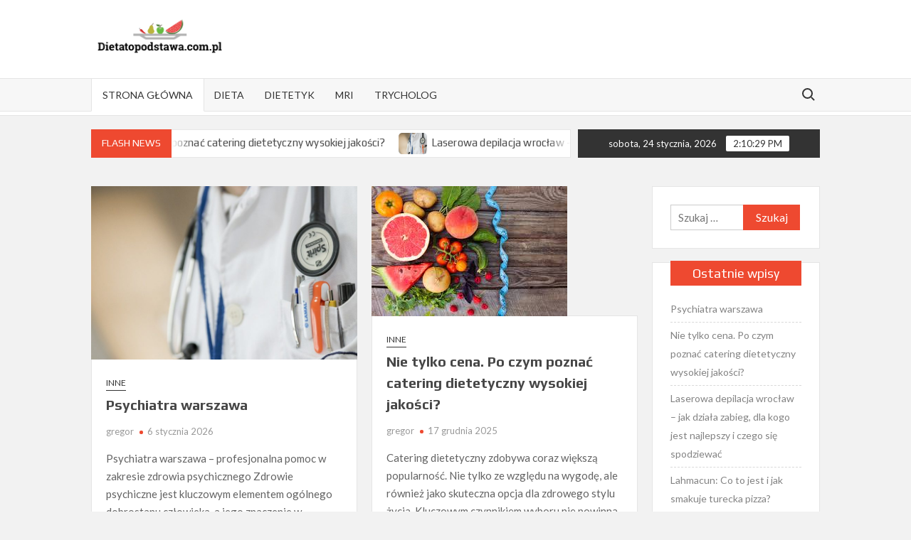

--- FILE ---
content_type: text/html; charset=UTF-8
request_url: https://dietatopodstawa.com.pl/
body_size: 8694
content:
<!doctype html>
<html lang="pl-PL">
<head>
	<meta charset="UTF-8">
	<meta name="viewport" content="width=device-width">
	<link rel="profile" href="https://gmpg.org/xfn/11">

	<title>Zapraszamy &#8211; Dieta, Dietetyk i porady dietetyczne Warszawa</title>
			 			 			 			 			 			 			 <link rel='dns-prefetch' href='//fonts.googleapis.com' />
<link rel='dns-prefetch' href='//s.w.org' />
<link rel="alternate" type="application/rss+xml" title="Zapraszamy &raquo; Kanał z wpisami" href="https://dietatopodstawa.com.pl/feed/" />
<link rel="alternate" type="application/rss+xml" title="Zapraszamy &raquo; Kanał z komentarzami" href="https://dietatopodstawa.com.pl/comments/feed/" />
		<script type="text/javascript">
			window._wpemojiSettings = {"baseUrl":"https:\/\/s.w.org\/images\/core\/emoji\/13.0.0\/72x72\/","ext":".png","svgUrl":"https:\/\/s.w.org\/images\/core\/emoji\/13.0.0\/svg\/","svgExt":".svg","source":{"concatemoji":"https:\/\/dietatopodstawa.com.pl\/wp-includes\/js\/wp-emoji-release.min.js?ver=5.5.12"}};
			!function(e,a,t){var n,r,o,i=a.createElement("canvas"),p=i.getContext&&i.getContext("2d");function s(e,t){var a=String.fromCharCode;p.clearRect(0,0,i.width,i.height),p.fillText(a.apply(this,e),0,0);e=i.toDataURL();return p.clearRect(0,0,i.width,i.height),p.fillText(a.apply(this,t),0,0),e===i.toDataURL()}function c(e){var t=a.createElement("script");t.src=e,t.defer=t.type="text/javascript",a.getElementsByTagName("head")[0].appendChild(t)}for(o=Array("flag","emoji"),t.supports={everything:!0,everythingExceptFlag:!0},r=0;r<o.length;r++)t.supports[o[r]]=function(e){if(!p||!p.fillText)return!1;switch(p.textBaseline="top",p.font="600 32px Arial",e){case"flag":return s([127987,65039,8205,9895,65039],[127987,65039,8203,9895,65039])?!1:!s([55356,56826,55356,56819],[55356,56826,8203,55356,56819])&&!s([55356,57332,56128,56423,56128,56418,56128,56421,56128,56430,56128,56423,56128,56447],[55356,57332,8203,56128,56423,8203,56128,56418,8203,56128,56421,8203,56128,56430,8203,56128,56423,8203,56128,56447]);case"emoji":return!s([55357,56424,8205,55356,57212],[55357,56424,8203,55356,57212])}return!1}(o[r]),t.supports.everything=t.supports.everything&&t.supports[o[r]],"flag"!==o[r]&&(t.supports.everythingExceptFlag=t.supports.everythingExceptFlag&&t.supports[o[r]]);t.supports.everythingExceptFlag=t.supports.everythingExceptFlag&&!t.supports.flag,t.DOMReady=!1,t.readyCallback=function(){t.DOMReady=!0},t.supports.everything||(n=function(){t.readyCallback()},a.addEventListener?(a.addEventListener("DOMContentLoaded",n,!1),e.addEventListener("load",n,!1)):(e.attachEvent("onload",n),a.attachEvent("onreadystatechange",function(){"complete"===a.readyState&&t.readyCallback()})),(n=t.source||{}).concatemoji?c(n.concatemoji):n.wpemoji&&n.twemoji&&(c(n.twemoji),c(n.wpemoji)))}(window,document,window._wpemojiSettings);
		</script>
		<style type="text/css">
img.wp-smiley,
img.emoji {
	display: inline !important;
	border: none !important;
	box-shadow: none !important;
	height: 1em !important;
	width: 1em !important;
	margin: 0 .07em !important;
	vertical-align: -0.1em !important;
	background: none !important;
	padding: 0 !important;
}
</style>
	<link rel='stylesheet' id='wp-block-library-css'  href='https://dietatopodstawa.com.pl/wp-includes/css/dist/block-library/style.min.css?ver=5.5.12' type='text/css' media='all' />
<link rel='stylesheet' id='timesnews-style-css'  href='https://dietatopodstawa.com.pl/wp-content/themes/timesnews/style.css?ver=5.5.12' type='text/css' media='all' />
<link rel='stylesheet' id='fontawesome-css'  href='https://dietatopodstawa.com.pl/wp-content/themes/timesnews/assets/library/fontawesome/css/all.min.css?ver=5.5.12' type='text/css' media='all' />
<link rel='stylesheet' id='timesnews-google-fonts-css'  href='//fonts.googleapis.com/css?family=Play:400,700|Lato:400,400i,700&#038;subset=latin%2Clatin-ext' type='text/css' media='all' />
<script type='text/javascript' src='https://dietatopodstawa.com.pl/wp-includes/js/jquery/jquery.js?ver=1.12.4-wp' id='jquery-core-js'></script>
<script type='text/javascript' src='https://dietatopodstawa.com.pl/wp-content/themes/timesnews/assets/js/global.js?ver=1' id='timesnews-global-js'></script>
<link rel="https://api.w.org/" href="https://dietatopodstawa.com.pl/wp-json/" /><link rel="EditURI" type="application/rsd+xml" title="RSD" href="https://dietatopodstawa.com.pl/xmlrpc.php?rsd" />
<link rel="wlwmanifest" type="application/wlwmanifest+xml" href="https://dietatopodstawa.com.pl/wp-includes/wlwmanifest.xml" /> 
<meta name="generator" content="WordPress 5.5.12" />
<style type="text/css">.recentcomments a{display:inline !important;padding:0 !important;margin:0 !important;}</style>		<style type="text/css">
					.site-title a,
			.site-description,
			.has-header-image .site-title a,
			.has-header-image .site-description,
			.has-top-bg-image .site-title a,
			.has-top-bg-image .site-description {
				position: absolute;
				clip: rect(1px, 1px, 1px, 1px);
			}
				</style>
		<link rel="icon" href="https://dietatopodstawa.com.pl/wp-content/uploads/2020/10/cropped-734d82ab-5e2f-460b-9eec-66d901151f4a_200x200-1-32x32.png" sizes="32x32" />
<link rel="icon" href="https://dietatopodstawa.com.pl/wp-content/uploads/2020/10/cropped-734d82ab-5e2f-460b-9eec-66d901151f4a_200x200-1-192x192.png" sizes="192x192" />
<link rel="apple-touch-icon" href="https://dietatopodstawa.com.pl/wp-content/uploads/2020/10/cropped-734d82ab-5e2f-460b-9eec-66d901151f4a_200x200-1-180x180.png" />
<meta name="msapplication-TileImage" content="https://dietatopodstawa.com.pl/wp-content/uploads/2020/10/cropped-734d82ab-5e2f-460b-9eec-66d901151f4a_200x200-1-270x270.png" />
</head>

<body data-rsssl=1 class="home blog wp-custom-logo hfeed has-sidebar">
	<div id="page" class="site">
	<a class="skip-link screen-reader-text" href="#content">Skip to content</a>
	
	
	<header id="masthead" class="site-header">
		<div id="main-header" class="main-header">
			<div class="navigation-top">
        		<div class="wrap">
            	<div id="site-header-menu" class="site-header-menu">
               	<nav class="main-navigation" aria-label="Primary Menu" role="navigation">
							    <button class="menu-toggle" aria-controls="primary-menu" aria-expanded="false">
        <span class="toggle-text">Menu</span>
        <span class="toggle-bar"></span>
    </button>

    <ul id="primary-menu" class="menu nav-menu"><li id="menu-item-30" class="menu-item menu-item-type-custom menu-item-object-custom current-menu-item current_page_item menu-item-home menu-item-30"><a href="https://dietatopodstawa.com.pl" aria-current="page">Strona główna</a></li>
<li id="menu-item-31" class="menu-item menu-item-type-taxonomy menu-item-object-category menu-item-31 category-color-2"><a href="https://dietatopodstawa.com.pl/category/dieta/">Dieta</a></li>
<li id="menu-item-32" class="menu-item menu-item-type-taxonomy menu-item-object-category menu-item-32 category-color-7"><a href="https://dietatopodstawa.com.pl/category/dietetyk/">Dietetyk</a></li>
<li id="menu-item-33" class="menu-item menu-item-type-taxonomy menu-item-object-category menu-item-33 category-color-9"><a href="https://dietatopodstawa.com.pl/category/mri/">MRI</a></li>
<li id="menu-item-34" class="menu-item menu-item-type-taxonomy menu-item-object-category menu-item-34 category-color-12"><a href="https://dietatopodstawa.com.pl/category/trycholog/">Trycholog</a></li>
</ul>						 </nav><!-- #site-navigation -->
						 									<button type="button" class="search-toggle"><span><span class="screen-reader-text">Search for:</span></span></button>
								           		</div>
        		</div><!-- .wrap -->
			</div><!-- .navigation-top -->
			<div class="search-container-wrap">
    <div class="search-container">
        <form role="search" method="get" class="search" action="https://dietatopodstawa.com.pl/"  role="search"> 
            <label for='s' class='screen-reader-text'>Search</label> 
                <input class="search-field" placeholder="Search&hellip;" name="s" type="search"> 
                <input class="search-submit" value="Search" type="submit">
        </form>
    </div><!-- .search-container -->
</div><!-- .search-container-wrap -->
    

			<div class="main-header-brand">
				
				<div class="header-brand" >
					<div class="wrap">
						<div class="header-brand-content">
							    <div class="site-branding">
        <a href="https://dietatopodstawa.com.pl/" class="custom-logo-link" rel="home" aria-current="page"><img width="200" height="83" src="https://dietatopodstawa.com.pl/wp-content/uploads/2020/10/cropped-734d82ab-5e2f-460b-9eec-66d901151f4a_200x200-2.png" class="custom-logo" alt="Zapraszamy" /></a>        <div class="site-branding-text">

                            <h1 class="site-title"><a href="https://dietatopodstawa.com.pl/" rel="home">Zapraszamy</a></h1>
                                <p class="site-description">Dieta, Dietetyk i porady dietetyczne Warszawa</p>
            
        </div><!-- .site-branding-text -->
    </div><!-- .site-branding -->


							<div class="header-right">
								<div class="header-banner">

																	</div><!-- .header-banner -->
							</div><!-- .header-right -->
						</div><!-- .header-brand-content -->
					</div><!-- .wrap -->
				</div><!-- .header-brand -->

				<div id="nav-sticker">
					<div class="navigation-top">
						<div class="wrap">
							<div id="site-header-menu" class="site-header-menu">
								<nav id="site-navigation" class="main-navigation" aria-label="Primary Menu">
								    <button class="menu-toggle" aria-controls="primary-menu" aria-expanded="false">
        <span class="toggle-text">Menu</span>
        <span class="toggle-bar"></span>
    </button>

    <ul id="primary-menu" class="menu nav-menu"><li class="menu-item menu-item-type-custom menu-item-object-custom current-menu-item current_page_item menu-item-home menu-item-30"><a href="https://dietatopodstawa.com.pl" aria-current="page">Strona główna</a></li>
<li class="menu-item menu-item-type-taxonomy menu-item-object-category menu-item-31 category-color-2"><a href="https://dietatopodstawa.com.pl/category/dieta/">Dieta</a></li>
<li class="menu-item menu-item-type-taxonomy menu-item-object-category menu-item-32 category-color-7"><a href="https://dietatopodstawa.com.pl/category/dietetyk/">Dietetyk</a></li>
<li class="menu-item menu-item-type-taxonomy menu-item-object-category menu-item-33 category-color-9"><a href="https://dietatopodstawa.com.pl/category/mri/">MRI</a></li>
<li class="menu-item menu-item-type-taxonomy menu-item-object-category menu-item-34 category-color-12"><a href="https://dietatopodstawa.com.pl/category/trycholog/">Trycholog</a></li>
</ul>								</nav><!-- #site-navigation -->
	            												<button type="button" class="search-toggle"><span><span class="screen-reader-text">Search for:</span></span></button>
															</div>
        				</div><!-- .wrap -->
     				</div><!-- .navigation-top -->
     			</div><!-- #nav-sticker -->
     			<div class="search-container-wrap">
    <div class="search-container">
        <form role="search" method="get" class="search" action="https://dietatopodstawa.com.pl/"  role="search"> 
            <label for='s' class='screen-reader-text'>Search</label> 
                <input class="search-field" placeholder="Search&hellip;" name="s" type="search"> 
                <input class="search-submit" value="Search" type="submit">
        </form>
    </div><!-- .search-container -->
</div><!-- .search-container-wrap -->
    
					<div class="flash-news-holder">
						<div class="wrap">
							<div class="top-header">
								<div class="top-header-inner">
									    <div class="flash-news">
                <div class="flash-news-header">
            <h4 class="flash-news-title">Flash News</h4>
        </div>
                <div class="marquee">
                            <artical class="news-post-title">
                                            <span class="news-post-img">
                            <a href="https://dietatopodstawa.com.pl/psychiatra-warszawa/" title="Psychiatra warszawa"><img width="1280" height="853" src="https://dietatopodstawa.com.pl/wp-content/uploads/2020/11/doctor-563428_1280.jpg" class="attachment-post-thumbnail size-post-thumbnail wp-post-image" alt="" loading="lazy" srcset="https://dietatopodstawa.com.pl/wp-content/uploads/2020/11/doctor-563428_1280.jpg 1280w, https://dietatopodstawa.com.pl/wp-content/uploads/2020/11/doctor-563428_1280-300x200.jpg 300w, https://dietatopodstawa.com.pl/wp-content/uploads/2020/11/doctor-563428_1280-1024x682.jpg 1024w, https://dietatopodstawa.com.pl/wp-content/uploads/2020/11/doctor-563428_1280-768x512.jpg 768w" sizes="(max-width: 1280px) 100vw, 1280px" /></a>
                         </span>
                     
                    <h3><a href="https://dietatopodstawa.com.pl/psychiatra-warszawa/" title="Psychiatra warszawa">Psychiatra warszawa</a></h3>
                </artical>

                            <artical class="news-post-title">
                                            <span class="news-post-img">
                            <a href="https://dietatopodstawa.com.pl/nie-tylko-cena-po-czym-poznac-catering-dietetyczny-wysokiej-jakosci/" title="Nie tylko cena. Po czym poznać catering dietetyczny wysokiej jakości?"><img width="275" height="183" src="https://dietatopodstawa.com.pl/wp-content/uploads/2020/10/dietetyk-warszawa.jpg" class="attachment-post-thumbnail size-post-thumbnail wp-post-image" alt="" loading="lazy" /></a>
                         </span>
                     
                    <h3><a href="https://dietatopodstawa.com.pl/nie-tylko-cena-po-czym-poznac-catering-dietetyczny-wysokiej-jakosci/" title="Nie tylko cena. Po czym poznać catering dietetyczny wysokiej jakości?">Nie tylko cena. Po czym poznać catering dietetyczny wysokiej jakości?</a></h3>
                </artical>

                            <artical class="news-post-title">
                                            <span class="news-post-img">
                            <a href="https://dietatopodstawa.com.pl/laserowa-depilacja-wroclaw-jak-dziala-zabieg-dla-kogo-jest-najlepszy-i-czego-sie-spodziewac/" title="Laserowa depilacja wrocław – jak działa zabieg, dla kogo jest najlepszy i czego się spodziewać"><img width="1280" height="853" src="https://dietatopodstawa.com.pl/wp-content/uploads/2020/11/doctor-563428_1280.jpg" class="attachment-post-thumbnail size-post-thumbnail wp-post-image" alt="" loading="lazy" srcset="https://dietatopodstawa.com.pl/wp-content/uploads/2020/11/doctor-563428_1280.jpg 1280w, https://dietatopodstawa.com.pl/wp-content/uploads/2020/11/doctor-563428_1280-300x200.jpg 300w, https://dietatopodstawa.com.pl/wp-content/uploads/2020/11/doctor-563428_1280-1024x682.jpg 1024w, https://dietatopodstawa.com.pl/wp-content/uploads/2020/11/doctor-563428_1280-768x512.jpg 768w" sizes="(max-width: 1280px) 100vw, 1280px" /></a>
                         </span>
                     
                    <h3><a href="https://dietatopodstawa.com.pl/laserowa-depilacja-wroclaw-jak-dziala-zabieg-dla-kogo-jest-najlepszy-i-czego-sie-spodziewac/" title="Laserowa depilacja wrocław – jak działa zabieg, dla kogo jest najlepszy i czego się spodziewać">Laserowa depilacja wrocław – jak działa zabieg, dla kogo jest najlepszy i czego się spodziewać</a></h3>
                </artical>

                            <artical class="news-post-title">
                                            <span class="news-post-img">
                            <a href="https://dietatopodstawa.com.pl/lahmacun-co-to-jest-i-jak-smakuje-turecka-pizza/" title="Lahmacun: Co to jest i jak smakuje turecka pizza?"><img width="1280" height="847" src="https://dietatopodstawa.com.pl/wp-content/uploads/2022/07/charcuterie-g7724b5d7d_1280.jpg" class="attachment-post-thumbnail size-post-thumbnail wp-post-image" alt="" loading="lazy" srcset="https://dietatopodstawa.com.pl/wp-content/uploads/2022/07/charcuterie-g7724b5d7d_1280.jpg 1280w, https://dietatopodstawa.com.pl/wp-content/uploads/2022/07/charcuterie-g7724b5d7d_1280-300x199.jpg 300w, https://dietatopodstawa.com.pl/wp-content/uploads/2022/07/charcuterie-g7724b5d7d_1280-1024x678.jpg 1024w, https://dietatopodstawa.com.pl/wp-content/uploads/2022/07/charcuterie-g7724b5d7d_1280-768x508.jpg 768w" sizes="(max-width: 1280px) 100vw, 1280px" /></a>
                         </span>
                     
                    <h3><a href="https://dietatopodstawa.com.pl/lahmacun-co-to-jest-i-jak-smakuje-turecka-pizza/" title="Lahmacun: Co to jest i jak smakuje turecka pizza?">Lahmacun: Co to jest i jak smakuje turecka pizza?</a></h3>
                </artical>

                            <artical class="news-post-title">
                                            <span class="news-post-img">
                            <a href="https://dietatopodstawa.com.pl/zgaga/" title="Zgaga"><img width="1465" height="939" src="https://dietatopodstawa.com.pl/wp-content/uploads/2022/12/Screenshot_47.jpg" class="attachment-post-thumbnail size-post-thumbnail wp-post-image" alt="" loading="lazy" srcset="https://dietatopodstawa.com.pl/wp-content/uploads/2022/12/Screenshot_47.jpg 1465w, https://dietatopodstawa.com.pl/wp-content/uploads/2022/12/Screenshot_47-300x192.jpg 300w, https://dietatopodstawa.com.pl/wp-content/uploads/2022/12/Screenshot_47-1024x656.jpg 1024w, https://dietatopodstawa.com.pl/wp-content/uploads/2022/12/Screenshot_47-768x492.jpg 768w" sizes="(max-width: 1465px) 100vw, 1465px" /></a>
                         </span>
                     
                    <h3><a href="https://dietatopodstawa.com.pl/zgaga/" title="Zgaga">Zgaga</a></h3>
                </artical>

                            <artical class="news-post-title">
                                            <span class="news-post-img">
                            <a href="https://dietatopodstawa.com.pl/olejek-cbd-10-co-warto-wiedziec-zanim-zaczniesz-stosowac/" title="Olejek CBD 10% – co warto wiedzieć zanim zaczniesz stosować"><img width="1000" height="751" src="https://dietatopodstawa.com.pl/wp-content/uploads/2020/11/olej-cbd-olej-konopny-full-spectrum-1.png" class="attachment-post-thumbnail size-post-thumbnail wp-post-image" alt="" loading="lazy" srcset="https://dietatopodstawa.com.pl/wp-content/uploads/2020/11/olej-cbd-olej-konopny-full-spectrum-1.png 1000w, https://dietatopodstawa.com.pl/wp-content/uploads/2020/11/olej-cbd-olej-konopny-full-spectrum-1-300x225.png 300w, https://dietatopodstawa.com.pl/wp-content/uploads/2020/11/olej-cbd-olej-konopny-full-spectrum-1-768x577.png 768w" sizes="(max-width: 1000px) 100vw, 1000px" /></a>
                         </span>
                     
                    <h3><a href="https://dietatopodstawa.com.pl/olejek-cbd-10-co-warto-wiedziec-zanim-zaczniesz-stosowac/" title="Olejek CBD 10% – co warto wiedzieć zanim zaczniesz stosować">Olejek CBD 10% – co warto wiedzieć zanim zaczniesz stosować</a></h3>
                </artical>

                            <artical class="news-post-title">
                                            <span class="news-post-img">
                            <a href="https://dietatopodstawa.com.pl/protetyka-krakow-nowoczesne-podejscie-do-odbudowy-usmiechu/" title="Protetyka Kraków – nowoczesne podejście do odbudowy uśmiechu"><img width="1280" height="853" src="https://dietatopodstawa.com.pl/wp-content/uploads/2020/11/doctor-563428_1280.jpg" class="attachment-post-thumbnail size-post-thumbnail wp-post-image" alt="" loading="lazy" srcset="https://dietatopodstawa.com.pl/wp-content/uploads/2020/11/doctor-563428_1280.jpg 1280w, https://dietatopodstawa.com.pl/wp-content/uploads/2020/11/doctor-563428_1280-300x200.jpg 300w, https://dietatopodstawa.com.pl/wp-content/uploads/2020/11/doctor-563428_1280-1024x682.jpg 1024w, https://dietatopodstawa.com.pl/wp-content/uploads/2020/11/doctor-563428_1280-768x512.jpg 768w" sizes="(max-width: 1280px) 100vw, 1280px" /></a>
                         </span>
                     
                    <h3><a href="https://dietatopodstawa.com.pl/protetyka-krakow-nowoczesne-podejscie-do-odbudowy-usmiechu/" title="Protetyka Kraków – nowoczesne podejście do odbudowy uśmiechu">Protetyka Kraków – nowoczesne podejście do odbudowy uśmiechu</a></h3>
                </artical>

                            <artical class="news-post-title">
                                            <span class="news-post-img">
                            <a href="https://dietatopodstawa.com.pl/od-lat-80-do-dzis-droga-wody-na-szczyt-piramidy-zywieniowej/" title="Od lat 80. do dziś – droga wody na szczyt piramidy żywieniowej"><img width="1024" height="683" src="https://dietatopodstawa.com.pl/wp-content/uploads/2020/10/dietetyk-warszawa-prywatnie.jpg" class="attachment-post-thumbnail size-post-thumbnail wp-post-image" alt="" loading="lazy" srcset="https://dietatopodstawa.com.pl/wp-content/uploads/2020/10/dietetyk-warszawa-prywatnie.jpg 1024w, https://dietatopodstawa.com.pl/wp-content/uploads/2020/10/dietetyk-warszawa-prywatnie-300x200.jpg 300w, https://dietatopodstawa.com.pl/wp-content/uploads/2020/10/dietetyk-warszawa-prywatnie-768x512.jpg 768w" sizes="(max-width: 1024px) 100vw, 1024px" /></a>
                         </span>
                     
                    <h3><a href="https://dietatopodstawa.com.pl/od-lat-80-do-dzis-droga-wody-na-szczyt-piramidy-zywieniowej/" title="Od lat 80. do dziś – droga wody na szczyt piramidy żywieniowej">Od lat 80. do dziś – droga wody na szczyt piramidy żywieniowej</a></h3>
                </artical>

                            <artical class="news-post-title">
                                            <span class="news-post-img">
                            <a href="https://dietatopodstawa.com.pl/ile-kosztuje-wybielanie-zebow-kompleksowy-przewodnik-po-metodach-i-cenach/" title="Ile kosztuje wybielanie zębów? Kompleksowy przewodnik po metodach i cenach"><img width="1465" height="939" src="https://dietatopodstawa.com.pl/wp-content/uploads/2022/12/Screenshot_47.jpg" class="attachment-post-thumbnail size-post-thumbnail wp-post-image" alt="" loading="lazy" srcset="https://dietatopodstawa.com.pl/wp-content/uploads/2022/12/Screenshot_47.jpg 1465w, https://dietatopodstawa.com.pl/wp-content/uploads/2022/12/Screenshot_47-300x192.jpg 300w, https://dietatopodstawa.com.pl/wp-content/uploads/2022/12/Screenshot_47-1024x656.jpg 1024w, https://dietatopodstawa.com.pl/wp-content/uploads/2022/12/Screenshot_47-768x492.jpg 768w" sizes="(max-width: 1465px) 100vw, 1465px" /></a>
                         </span>
                     
                    <h3><a href="https://dietatopodstawa.com.pl/ile-kosztuje-wybielanie-zebow-kompleksowy-przewodnik-po-metodach-i-cenach/" title="Ile kosztuje wybielanie zębów? Kompleksowy przewodnik po metodach i cenach">Ile kosztuje wybielanie zębów? Kompleksowy przewodnik po metodach i cenach</a></h3>
                </artical>

                            <artical class="news-post-title">
                    
                    <h3><a href="https://dietatopodstawa.com.pl/trening-personalny-z-trenerem-zalety/" title="Trening personalny z trenerem — zalety">Trening personalny z trenerem — zalety</a></h3>
                </artical>

                    </div><!-- .marquee -->
    </div><!-- .flash-news -->
    								</div><!-- .top-header-inner -->
							</div><!-- .top-header -->

							<div class="clock">
								<div id="date">sobota, 24 stycznia, 2026</div>
								<div id="time"></div>
							</div>
						</div><!-- .wrap -->
					</div><!-- .flash-news-holder -->
				
			</div><!-- .main-header-brand -->
		</div><!-- .main-header -->
	</header><!-- #masthead -->

	<div id="content" class="site-content">
		<div class="site-content-cell"><div class="wrap">
	<div id="primary" class="content-area">
		<main id="main" class="site-main">

						<div class="posts-holder">

				
<article id="post-290" class="post-290 post type-post status-publish format-standard has-post-thumbnail hentry category-inne entry">
	
		<div class="post-thumbnail">
			<a href="https://dietatopodstawa.com.pl/psychiatra-warszawa/" aria-hidden="true" tabindex="-1">
				<img width="765" height="500" src="https://dietatopodstawa.com.pl/wp-content/uploads/2020/11/doctor-563428_1280-765x500.jpg" class="attachment-timesnews-blog size-timesnews-blog wp-post-image" alt="Psychiatra warszawa" loading="lazy" />			</a>
		</div>

		
	<div class="entry-content-holder">
		<header class="entry-header">

		
				<div class="entry-meta">

					
		<span class="cat-links">
		
			<a class="category-color-16" href="https://dietatopodstawa.com.pl/category/inne/">inne</a>
				</span>
	
				</div><!-- .entry-meta -->
			<h2 class="entry-title"><a href="https://dietatopodstawa.com.pl/psychiatra-warszawa/" rel="bookmark">Psychiatra warszawa</a></h2>
		<div class="entry-meta">
			<span class="author vcard"> <a class="url fn n" href="https://dietatopodstawa.com.pl/author/gregor/">gregor</a> </span><span class="posted-on"><a href="https://dietatopodstawa.com.pl/psychiatra-warszawa/" rel="bookmark"><time class="entry-date published" datetime="2026-01-06T18:22:00+01:00">6 stycznia 2026</time></a></span>		</div><!-- .entry-meta -->

		
	</header><!-- .entry-header -->

	<div class="entry-content">
		<p>Psychiatra warszawa – profesjonalna pomoc w zakresie zdrowia psychicznego Zdrowie psychiczne jest kluczowym elementem ogólnego dobrostanu człowieka, a jego znaczenie w ostatnich latach stale rośnie. Coraz więcej osób decyduje się &hellip; <a href="https://dietatopodstawa.com.pl/psychiatra-warszawa/" class="more-link">Read More</a></p>

	</div><!-- .entry-content -->

	
		<footer class="entry-footer">
			<div class="entry-meta">

				<span class="comments-link"><a href="https://dietatopodstawa.com.pl/psychiatra-warszawa/#respond">Comment<span class="screen-reader-text"> on Psychiatra warszawa</span></a></span>			</div><!-- .entry-meta -->
		</footer><!-- .entry-footer -->
			
		</div><!-- .entry-content-holder -->
</article><!-- #post-290 -->

<article id="post-287" class="post-287 post type-post status-publish format-standard has-post-thumbnail hentry category-inne entry">
	
		<div class="post-thumbnail">
			<a href="https://dietatopodstawa.com.pl/nie-tylko-cena-po-czym-poznac-catering-dietetyczny-wysokiej-jakosci/" aria-hidden="true" tabindex="-1">
				<img width="275" height="183" src="https://dietatopodstawa.com.pl/wp-content/uploads/2020/10/dietetyk-warszawa.jpg" class="attachment-timesnews-blog size-timesnews-blog wp-post-image" alt="Nie tylko cena. Po czym poznać catering dietetyczny wysokiej jakości?" loading="lazy" />			</a>
		</div>

		
	<div class="entry-content-holder">
		<header class="entry-header">

		
				<div class="entry-meta">

					
		<span class="cat-links">
		
			<a class="category-color-16" href="https://dietatopodstawa.com.pl/category/inne/">inne</a>
				</span>
	
				</div><!-- .entry-meta -->
			<h2 class="entry-title"><a href="https://dietatopodstawa.com.pl/nie-tylko-cena-po-czym-poznac-catering-dietetyczny-wysokiej-jakosci/" rel="bookmark">Nie tylko cena. Po czym poznać catering dietetyczny wysokiej jakości?</a></h2>
		<div class="entry-meta">
			<span class="author vcard"> <a class="url fn n" href="https://dietatopodstawa.com.pl/author/gregor/">gregor</a> </span><span class="posted-on"><a href="https://dietatopodstawa.com.pl/nie-tylko-cena-po-czym-poznac-catering-dietetyczny-wysokiej-jakosci/" rel="bookmark"><time class="entry-date published updated" datetime="2025-12-17T09:54:58+01:00">17 grudnia 2025</time></a></span>		</div><!-- .entry-meta -->

		
	</header><!-- .entry-header -->

	<div class="entry-content">
		<p>Catering dietetyczny zdobywa coraz większą popularność. Nie tylko ze względu na wygodę, ale również jako skuteczna opcja dla zdrowego stylu życia. Kluczowym czynnikiem wyboru nie powinna być jedynie cena. Wysokiej &hellip; <a href="https://dietatopodstawa.com.pl/nie-tylko-cena-po-czym-poznac-catering-dietetyczny-wysokiej-jakosci/" class="more-link">Read More</a></p>

	</div><!-- .entry-content -->

	
		<footer class="entry-footer">
			<div class="entry-meta">

				<span class="comments-link"><a href="https://dietatopodstawa.com.pl/nie-tylko-cena-po-czym-poznac-catering-dietetyczny-wysokiej-jakosci/#respond">Comment<span class="screen-reader-text"> on Nie tylko cena. Po czym poznać catering dietetyczny wysokiej jakości?</span></a></span>			</div><!-- .entry-meta -->
		</footer><!-- .entry-footer -->
			
		</div><!-- .entry-content-holder -->
</article><!-- #post-287 -->

<article id="post-285" class="post-285 post type-post status-publish format-standard has-post-thumbnail hentry category-inne entry">
	
		<div class="post-thumbnail">
			<a href="https://dietatopodstawa.com.pl/laserowa-depilacja-wroclaw-jak-dziala-zabieg-dla-kogo-jest-najlepszy-i-czego-sie-spodziewac/" aria-hidden="true" tabindex="-1">
				<img width="765" height="500" src="https://dietatopodstawa.com.pl/wp-content/uploads/2020/11/doctor-563428_1280-765x500.jpg" class="attachment-timesnews-blog size-timesnews-blog wp-post-image" alt="Laserowa depilacja wrocław – jak działa zabieg, dla kogo jest najlepszy i czego się spodziewać" loading="lazy" />			</a>
		</div>

		
	<div class="entry-content-holder">
		<header class="entry-header">

		
				<div class="entry-meta">

					
		<span class="cat-links">
		
			<a class="category-color-16" href="https://dietatopodstawa.com.pl/category/inne/">inne</a>
				</span>
	
				</div><!-- .entry-meta -->
			<h2 class="entry-title"><a href="https://dietatopodstawa.com.pl/laserowa-depilacja-wroclaw-jak-dziala-zabieg-dla-kogo-jest-najlepszy-i-czego-sie-spodziewac/" rel="bookmark">Laserowa depilacja wrocław – jak działa zabieg, dla kogo jest najlepszy i czego się spodziewać</a></h2>
		<div class="entry-meta">
			<span class="author vcard"> <a class="url fn n" href="https://dietatopodstawa.com.pl/author/gregor/">gregor</a> </span><span class="posted-on"><a href="https://dietatopodstawa.com.pl/laserowa-depilacja-wroclaw-jak-dziala-zabieg-dla-kogo-jest-najlepszy-i-czego-sie-spodziewac/" rel="bookmark"><time class="entry-date published" datetime="2025-12-12T08:26:18+01:00">12 grudnia 2025</time></a></span>		</div><!-- .entry-meta -->

		
	</header><!-- .entry-header -->

	<div class="entry-content">
		<p>Laserowe usuwanie owłosienia to jedna z najczęściej wybieranych metod trwałej redukcji włosów, ponieważ łączy wysoką skuteczność z przewidywalnością efektów i rosnącym komfortem zabiegowym. Jeśli interesuje Cię laserowa depilacja wrocław, warto &hellip; <a href="https://dietatopodstawa.com.pl/laserowa-depilacja-wroclaw-jak-dziala-zabieg-dla-kogo-jest-najlepszy-i-czego-sie-spodziewac/" class="more-link">Read More</a></p>

	</div><!-- .entry-content -->

	
		<footer class="entry-footer">
			<div class="entry-meta">

				<span class="comments-link"><a href="https://dietatopodstawa.com.pl/laserowa-depilacja-wroclaw-jak-dziala-zabieg-dla-kogo-jest-najlepszy-i-czego-sie-spodziewac/#respond">Comment<span class="screen-reader-text"> on Laserowa depilacja wrocław – jak działa zabieg, dla kogo jest najlepszy i czego się spodziewać</span></a></span>			</div><!-- .entry-meta -->
		</footer><!-- .entry-footer -->
			
		</div><!-- .entry-content-holder -->
</article><!-- #post-285 -->

<article id="post-282" class="post-282 post type-post status-publish format-standard has-post-thumbnail hentry category-inne entry">
	
		<div class="post-thumbnail">
			<a href="https://dietatopodstawa.com.pl/lahmacun-co-to-jest-i-jak-smakuje-turecka-pizza/" aria-hidden="true" tabindex="-1">
				<img width="765" height="500" src="https://dietatopodstawa.com.pl/wp-content/uploads/2022/07/charcuterie-g7724b5d7d_1280-765x500.jpg" class="attachment-timesnews-blog size-timesnews-blog wp-post-image" alt="Lahmacun: Co to jest i jak smakuje turecka pizza?" loading="lazy" />			</a>
		</div>

		
	<div class="entry-content-holder">
		<header class="entry-header">

		
				<div class="entry-meta">

					
		<span class="cat-links">
		
			<a class="category-color-16" href="https://dietatopodstawa.com.pl/category/inne/">inne</a>
				</span>
	
				</div><!-- .entry-meta -->
			<h2 class="entry-title"><a href="https://dietatopodstawa.com.pl/lahmacun-co-to-jest-i-jak-smakuje-turecka-pizza/" rel="bookmark">Lahmacun: Co to jest i jak smakuje turecka pizza?</a></h2>
		<div class="entry-meta">
			<span class="author vcard"> <a class="url fn n" href="https://dietatopodstawa.com.pl/author/gregor/">gregor</a> </span><span class="posted-on"><a href="https://dietatopodstawa.com.pl/lahmacun-co-to-jest-i-jak-smakuje-turecka-pizza/" rel="bookmark"><time class="entry-date published updated" datetime="2025-11-01T10:27:01+01:00">1 listopada 2025</time></a></span>		</div><!-- .entry-meta -->

		
	</header><!-- .entry-header -->

	<div class="entry-content">
		<p>Lahmacun, często nazywany turecką pizzą, to popularna potrawa kuchni Bliskiego Wschodu. Jest płaskim chlebem z cienkim ciastem, na którym znajduje się mieszanka mielonego mięsa, warzyw i przypraw. Choć przypomina znaną &hellip; <a href="https://dietatopodstawa.com.pl/lahmacun-co-to-jest-i-jak-smakuje-turecka-pizza/" class="more-link">Read More</a></p>

	</div><!-- .entry-content -->

	
		<footer class="entry-footer">
			<div class="entry-meta">

				<span class="comments-link"><a href="https://dietatopodstawa.com.pl/lahmacun-co-to-jest-i-jak-smakuje-turecka-pizza/#respond">Comment<span class="screen-reader-text"> on Lahmacun: Co to jest i jak smakuje turecka pizza?</span></a></span>			</div><!-- .entry-meta -->
		</footer><!-- .entry-footer -->
			
		</div><!-- .entry-content-holder -->
</article><!-- #post-282 -->

<article id="post-279" class="post-279 post type-post status-publish format-standard has-post-thumbnail hentry category-inne entry">
	
		<div class="post-thumbnail">
			<a href="https://dietatopodstawa.com.pl/zgaga/" aria-hidden="true" tabindex="-1">
				<img width="765" height="500" src="https://dietatopodstawa.com.pl/wp-content/uploads/2022/12/Screenshot_47-765x500.jpg" class="attachment-timesnews-blog size-timesnews-blog wp-post-image" alt="Zgaga" loading="lazy" />			</a>
		</div>

		
	<div class="entry-content-holder">
		<header class="entry-header">

		
				<div class="entry-meta">

					
		<span class="cat-links">
		
			<a class="category-color-16" href="https://dietatopodstawa.com.pl/category/inne/">inne</a>
				</span>
	
				</div><!-- .entry-meta -->
			<h2 class="entry-title"><a href="https://dietatopodstawa.com.pl/zgaga/" rel="bookmark">Zgaga</a></h2>
		<div class="entry-meta">
			<span class="author vcard"> <a class="url fn n" href="https://dietatopodstawa.com.pl/author/gregor/">gregor</a> </span><span class="posted-on"><a href="https://dietatopodstawa.com.pl/zgaga/" rel="bookmark"><time class="entry-date published updated" datetime="2025-10-23T22:52:28+02:00">23 października 2025</time></a></span>		</div><!-- .entry-meta -->

		
	</header><!-- .entry-header -->

	<div class="entry-content">
		<p>Zgaga – przyczyny, objawy, diagnostyka i nowoczesne metody leczenia Czym jest zgaga i jak powstaje Zgaga to piekące, palące uczucie za mostkiem wynikające z cofania się kwaśnej treści żołądkowej do &hellip; <a href="https://dietatopodstawa.com.pl/zgaga/" class="more-link">Read More</a></p>

	</div><!-- .entry-content -->

	
		<footer class="entry-footer">
			<div class="entry-meta">

				<span class="comments-link"><a href="https://dietatopodstawa.com.pl/zgaga/#respond">Comment<span class="screen-reader-text"> on Zgaga</span></a></span>			</div><!-- .entry-meta -->
		</footer><!-- .entry-footer -->
			
		</div><!-- .entry-content-holder -->
</article><!-- #post-279 -->

<article id="post-276" class="post-276 post type-post status-publish format-standard has-post-thumbnail hentry category-inne entry">
	
		<div class="post-thumbnail">
			<a href="https://dietatopodstawa.com.pl/olejek-cbd-10-co-warto-wiedziec-zanim-zaczniesz-stosowac/" aria-hidden="true" tabindex="-1">
				<img width="765" height="500" src="https://dietatopodstawa.com.pl/wp-content/uploads/2020/11/olej-cbd-olej-konopny-full-spectrum-1-765x500.png" class="attachment-timesnews-blog size-timesnews-blog wp-post-image" alt="Olejek CBD 10% – co warto wiedzieć zanim zaczniesz stosować" loading="lazy" />			</a>
		</div>

		
	<div class="entry-content-holder">
		<header class="entry-header">

		
				<div class="entry-meta">

					
		<span class="cat-links">
		
			<a class="category-color-16" href="https://dietatopodstawa.com.pl/category/inne/">inne</a>
				</span>
	
				</div><!-- .entry-meta -->
			<h2 class="entry-title"><a href="https://dietatopodstawa.com.pl/olejek-cbd-10-co-warto-wiedziec-zanim-zaczniesz-stosowac/" rel="bookmark">Olejek CBD 10% – co warto wiedzieć zanim zaczniesz stosować</a></h2>
		<div class="entry-meta">
			<span class="author vcard"> <a class="url fn n" href="https://dietatopodstawa.com.pl/author/gregor/">gregor</a> </span><span class="posted-on"><a href="https://dietatopodstawa.com.pl/olejek-cbd-10-co-warto-wiedziec-zanim-zaczniesz-stosowac/" rel="bookmark"><time class="entry-date published updated" datetime="2025-04-17T21:59:58+02:00">17 kwietnia 2025</time></a></span>		</div><!-- .entry-meta -->

		
	</header><!-- .entry-header -->

	<div class="entry-content">
		<p>Kannabidiol (CBD) zyskuje coraz większą popularność jako naturalne wsparcie w dbaniu o zdrowie fizyczne i psychiczne. Wśród produktów dostępnych na rynku, olejek CBD 10% to złoty środek – idealny balans &hellip; <a href="https://dietatopodstawa.com.pl/olejek-cbd-10-co-warto-wiedziec-zanim-zaczniesz-stosowac/" class="more-link">Read More</a></p>

	</div><!-- .entry-content -->

	
		<footer class="entry-footer">
			<div class="entry-meta">

				<span class="comments-link"><a href="https://dietatopodstawa.com.pl/olejek-cbd-10-co-warto-wiedziec-zanim-zaczniesz-stosowac/#respond">Comment<span class="screen-reader-text"> on Olejek CBD 10% – co warto wiedzieć zanim zaczniesz stosować</span></a></span>			</div><!-- .entry-meta -->
		</footer><!-- .entry-footer -->
			
		</div><!-- .entry-content-holder -->
</article><!-- #post-276 -->

<article id="post-274" class="post-274 post type-post status-publish format-standard has-post-thumbnail hentry category-inne entry">
	
		<div class="post-thumbnail">
			<a href="https://dietatopodstawa.com.pl/protetyka-krakow-nowoczesne-podejscie-do-odbudowy-usmiechu/" aria-hidden="true" tabindex="-1">
				<img width="765" height="500" src="https://dietatopodstawa.com.pl/wp-content/uploads/2020/11/doctor-563428_1280-765x500.jpg" class="attachment-timesnews-blog size-timesnews-blog wp-post-image" alt="Protetyka Kraków – nowoczesne podejście do odbudowy uśmiechu" loading="lazy" />			</a>
		</div>

		
	<div class="entry-content-holder">
		<header class="entry-header">

		
				<div class="entry-meta">

					
		<span class="cat-links">
		
			<a class="category-color-16" href="https://dietatopodstawa.com.pl/category/inne/">inne</a>
				</span>
	
				</div><!-- .entry-meta -->
			<h2 class="entry-title"><a href="https://dietatopodstawa.com.pl/protetyka-krakow-nowoczesne-podejscie-do-odbudowy-usmiechu/" rel="bookmark">Protetyka Kraków – nowoczesne podejście do odbudowy uśmiechu</a></h2>
		<div class="entry-meta">
			<span class="author vcard"> <a class="url fn n" href="https://dietatopodstawa.com.pl/author/gregor/">gregor</a> </span><span class="posted-on"><a href="https://dietatopodstawa.com.pl/protetyka-krakow-nowoczesne-podejscie-do-odbudowy-usmiechu/" rel="bookmark"><time class="entry-date published updated" datetime="2025-04-12T20:06:04+02:00">12 kwietnia 2025</time></a></span>		</div><!-- .entry-meta -->

		
	</header><!-- .entry-header -->

	<div class="entry-content">
		<p>Współczesna stomatologia rozwija się w błyskawicznym tempie, oferując pacjentom coraz bardziej zaawansowane rozwiązania w zakresie leczenia i odbudowy zębów. Jedną z kluczowych dziedzin tej nauki jest protetyka. Jeśli szukasz profesjonalnych &hellip; <a href="https://dietatopodstawa.com.pl/protetyka-krakow-nowoczesne-podejscie-do-odbudowy-usmiechu/" class="more-link">Read More</a></p>

	</div><!-- .entry-content -->

	
		<footer class="entry-footer">
			<div class="entry-meta">

				<span class="comments-link"><a href="https://dietatopodstawa.com.pl/protetyka-krakow-nowoczesne-podejscie-do-odbudowy-usmiechu/#respond">Comment<span class="screen-reader-text"> on Protetyka Kraków – nowoczesne podejście do odbudowy uśmiechu</span></a></span>			</div><!-- .entry-meta -->
		</footer><!-- .entry-footer -->
			
		</div><!-- .entry-content-holder -->
</article><!-- #post-274 -->

<article id="post-271" class="post-271 post type-post status-publish format-standard has-post-thumbnail hentry category-inne entry">
	
		<div class="post-thumbnail">
			<a href="https://dietatopodstawa.com.pl/od-lat-80-do-dzis-droga-wody-na-szczyt-piramidy-zywieniowej/" aria-hidden="true" tabindex="-1">
				<img width="765" height="500" src="https://dietatopodstawa.com.pl/wp-content/uploads/2020/10/dietetyk-warszawa-prywatnie-765x500.jpg" class="attachment-timesnews-blog size-timesnews-blog wp-post-image" alt="Od lat 80. do dziś – droga wody na szczyt piramidy żywieniowej" loading="lazy" />			</a>
		</div>

		
	<div class="entry-content-holder">
		<header class="entry-header">

		
				<div class="entry-meta">

					
		<span class="cat-links">
		
			<a class="category-color-16" href="https://dietatopodstawa.com.pl/category/inne/">inne</a>
				</span>
	
				</div><!-- .entry-meta -->
			<h2 class="entry-title"><a href="https://dietatopodstawa.com.pl/od-lat-80-do-dzis-droga-wody-na-szczyt-piramidy-zywieniowej/" rel="bookmark">Od lat 80. do dziś – droga wody na szczyt piramidy żywieniowej</a></h2>
		<div class="entry-meta">
			<span class="author vcard"> <a class="url fn n" href="https://dietatopodstawa.com.pl/author/gregor/">gregor</a> </span><span class="posted-on"><a href="https://dietatopodstawa.com.pl/od-lat-80-do-dzis-droga-wody-na-szczyt-piramidy-zywieniowej/" rel="bookmark"><time class="entry-date published updated" datetime="2025-03-18T21:15:39+01:00">18 marca 2025</time></a></span>		</div><!-- .entry-meta -->

		
	</header><!-- .entry-header -->

	<div class="entry-content">
		<p>Dawniej w zaleceniach żywieniowych mało miejsca poświęcano wodzie. Dziś w niemal każdej współczesnej piramidzie jest uwzględniana na równi z warzywami i owocami. Dietetycy przez lata skupiali się na proporcjach węglowodanów, &hellip; <a href="https://dietatopodstawa.com.pl/od-lat-80-do-dzis-droga-wody-na-szczyt-piramidy-zywieniowej/" class="more-link">Read More</a></p>

	</div><!-- .entry-content -->

	
		<footer class="entry-footer">
			<div class="entry-meta">

				<span class="comments-link"><a href="https://dietatopodstawa.com.pl/od-lat-80-do-dzis-droga-wody-na-szczyt-piramidy-zywieniowej/#respond">Comment<span class="screen-reader-text"> on Od lat 80. do dziś – droga wody na szczyt piramidy żywieniowej</span></a></span>			</div><!-- .entry-meta -->
		</footer><!-- .entry-footer -->
			
		</div><!-- .entry-content-holder -->
</article><!-- #post-271 -->

<article id="post-269" class="post-269 post type-post status-publish format-standard has-post-thumbnail hentry category-inne entry">
	
		<div class="post-thumbnail">
			<a href="https://dietatopodstawa.com.pl/ile-kosztuje-wybielanie-zebow-kompleksowy-przewodnik-po-metodach-i-cenach/" aria-hidden="true" tabindex="-1">
				<img width="765" height="500" src="https://dietatopodstawa.com.pl/wp-content/uploads/2022/12/Screenshot_47-765x500.jpg" class="attachment-timesnews-blog size-timesnews-blog wp-post-image" alt="Ile kosztuje wybielanie zębów? Kompleksowy przewodnik po metodach i cenach" loading="lazy" />			</a>
		</div>

		
	<div class="entry-content-holder">
		<header class="entry-header">

		
				<div class="entry-meta">

					
		<span class="cat-links">
		
			<a class="category-color-16" href="https://dietatopodstawa.com.pl/category/inne/">inne</a>
				</span>
	
				</div><!-- .entry-meta -->
			<h2 class="entry-title"><a href="https://dietatopodstawa.com.pl/ile-kosztuje-wybielanie-zebow-kompleksowy-przewodnik-po-metodach-i-cenach/" rel="bookmark">Ile kosztuje wybielanie zębów? Kompleksowy przewodnik po metodach i cenach</a></h2>
		<div class="entry-meta">
			<span class="author vcard"> <a class="url fn n" href="https://dietatopodstawa.com.pl/author/gregor/">gregor</a> </span><span class="posted-on"><a href="https://dietatopodstawa.com.pl/ile-kosztuje-wybielanie-zebow-kompleksowy-przewodnik-po-metodach-i-cenach/" rel="bookmark"><time class="entry-date published updated" datetime="2025-03-18T20:39:56+01:00">18 marca 2025</time></a></span>		</div><!-- .entry-meta -->

		
	</header><!-- .entry-header -->

	<div class="entry-content">
		<p>Czym jest wybielanie zębów? Wybielanie zębów to zabieg stomatologiczny lub kosmetyczny, który ma na celu rozjaśnienie koloru szkliwa i usunięcie przebarwień. Istnieje wiele metod wybielania, od profesjonalnych zabiegów w gabinetach &hellip; <a href="https://dietatopodstawa.com.pl/ile-kosztuje-wybielanie-zebow-kompleksowy-przewodnik-po-metodach-i-cenach/" class="more-link">Read More</a></p>

	</div><!-- .entry-content -->

	
		<footer class="entry-footer">
			<div class="entry-meta">

				<span class="comments-link"><a href="https://dietatopodstawa.com.pl/ile-kosztuje-wybielanie-zebow-kompleksowy-przewodnik-po-metodach-i-cenach/#respond">Comment<span class="screen-reader-text"> on Ile kosztuje wybielanie zębów? Kompleksowy przewodnik po metodach i cenach</span></a></span>			</div><!-- .entry-meta -->
		</footer><!-- .entry-footer -->
			
		</div><!-- .entry-content-holder -->
</article><!-- #post-269 -->

<article id="post-266" class="post-266 post type-post status-publish format-standard hentry category-bez-kategorii entry">
	
	<div class="entry-content-holder">
		<header class="entry-header">

		
				<div class="entry-meta">

					
		<span class="cat-links">
		
			<a class="category-color-1" href="https://dietatopodstawa.com.pl/category/bez-kategorii/">Bez kategorii</a>
				</span>
	
				</div><!-- .entry-meta -->
			<h2 class="entry-title"><a href="https://dietatopodstawa.com.pl/trening-personalny-z-trenerem-zalety/" rel="bookmark">Trening personalny z trenerem — zalety</a></h2>
		<div class="entry-meta">
			<span class="author vcard"> <a class="url fn n" href="https://dietatopodstawa.com.pl/author/gregor/">gregor</a> </span><span class="posted-on"><a href="https://dietatopodstawa.com.pl/trening-personalny-z-trenerem-zalety/" rel="bookmark"><time class="entry-date published" datetime="2024-07-03T22:43:20+02:00">3 lipca 2024</time></a></span>		</div><!-- .entry-meta -->

		
	</header><!-- .entry-header -->

	<div class="entry-content">
		<p>Trening personalny z trenerem — zalety Trening personalny to coraz bardziej popularna forma aktywności, która pozwala osiągnąć efektywne rezultaty w krótszym czasie dzięki indywidualnemu podejściu i dopasowaniu ćwiczeń do potrzeb &hellip; <a href="https://dietatopodstawa.com.pl/trening-personalny-z-trenerem-zalety/" class="more-link">Read More</a></p>

	</div><!-- .entry-content -->

	
		<footer class="entry-footer">
			<div class="entry-meta">

				<span class="comments-link"><a href="https://dietatopodstawa.com.pl/trening-personalny-z-trenerem-zalety/#respond">Comment<span class="screen-reader-text"> on Trening personalny z trenerem — zalety</span></a></span>			</div><!-- .entry-meta -->
		</footer><!-- .entry-footer -->
			
		</div><!-- .entry-content-holder -->
</article><!-- #post-266 -->

	<nav class="navigation pagination" role="navigation" aria-label="Wpisy">
		<h2 class="screen-reader-text">Nawigacja po wpisach</h2>
		<div class="nav-links"><span aria-current="page" class="page-numbers current">1</span>
<a class="page-numbers" href="https://dietatopodstawa.com.pl/page/2/">2</a>
<span class="page-numbers dots">&hellip;</span>
<a class="page-numbers" href="https://dietatopodstawa.com.pl/page/9/">9</a>
<a class="next page-numbers" href="https://dietatopodstawa.com.pl/page/2/">Następny</a></div>
	</nav>			</div><!-- .posts-holder -->

					</main><!-- #main -->
	</div><!-- #primary -->


<aside id="secondary" class="widget-area">
	<section id="search-2" class="widget widget_search"><form role="search" method="get" class="search-form" action="https://dietatopodstawa.com.pl/">
				<label>
					<span class="screen-reader-text">Szukaj:</span>
					<input type="search" class="search-field" placeholder="Szukaj &hellip;" value="" name="s" />
				</label>
				<input type="submit" class="search-submit" value="Szukaj" />
			</form></section>
		<section id="recent-posts-2" class="widget widget_recent_entries">
		<h2 class="widget-title">Ostatnie wpisy</h2>
		<ul>
											<li>
					<a href="https://dietatopodstawa.com.pl/psychiatra-warszawa/">Psychiatra warszawa</a>
									</li>
											<li>
					<a href="https://dietatopodstawa.com.pl/nie-tylko-cena-po-czym-poznac-catering-dietetyczny-wysokiej-jakosci/">Nie tylko cena. Po czym poznać catering dietetyczny wysokiej jakości?</a>
									</li>
											<li>
					<a href="https://dietatopodstawa.com.pl/laserowa-depilacja-wroclaw-jak-dziala-zabieg-dla-kogo-jest-najlepszy-i-czego-sie-spodziewac/">Laserowa depilacja wrocław – jak działa zabieg, dla kogo jest najlepszy i czego się spodziewać</a>
									</li>
											<li>
					<a href="https://dietatopodstawa.com.pl/lahmacun-co-to-jest-i-jak-smakuje-turecka-pizza/">Lahmacun: Co to jest i jak smakuje turecka pizza?</a>
									</li>
											<li>
					<a href="https://dietatopodstawa.com.pl/zgaga/">Zgaga</a>
									</li>
					</ul>

		</section><section id="recent-comments-2" class="widget widget_recent_comments"><h2 class="widget-title">Najnowsze komentarze</h2><ul id="recentcomments"></ul></section><section id="archives-2" class="widget widget_archive"><h2 class="widget-title">Archiwa</h2>
			<ul>
					<li><a href='https://dietatopodstawa.com.pl/2026/01/'>styczeń 2026</a></li>
	<li><a href='https://dietatopodstawa.com.pl/2025/12/'>grudzień 2025</a></li>
	<li><a href='https://dietatopodstawa.com.pl/2025/11/'>listopad 2025</a></li>
	<li><a href='https://dietatopodstawa.com.pl/2025/10/'>październik 2025</a></li>
	<li><a href='https://dietatopodstawa.com.pl/2025/04/'>kwiecień 2025</a></li>
	<li><a href='https://dietatopodstawa.com.pl/2025/03/'>marzec 2025</a></li>
	<li><a href='https://dietatopodstawa.com.pl/2024/07/'>lipiec 2024</a></li>
	<li><a href='https://dietatopodstawa.com.pl/2024/06/'>czerwiec 2024</a></li>
	<li><a href='https://dietatopodstawa.com.pl/2024/05/'>maj 2024</a></li>
	<li><a href='https://dietatopodstawa.com.pl/2024/03/'>marzec 2024</a></li>
	<li><a href='https://dietatopodstawa.com.pl/2023/12/'>grudzień 2023</a></li>
	<li><a href='https://dietatopodstawa.com.pl/2023/11/'>listopad 2023</a></li>
	<li><a href='https://dietatopodstawa.com.pl/2023/10/'>październik 2023</a></li>
	<li><a href='https://dietatopodstawa.com.pl/2023/09/'>wrzesień 2023</a></li>
	<li><a href='https://dietatopodstawa.com.pl/2023/08/'>sierpień 2023</a></li>
	<li><a href='https://dietatopodstawa.com.pl/2023/07/'>lipiec 2023</a></li>
	<li><a href='https://dietatopodstawa.com.pl/2023/06/'>czerwiec 2023</a></li>
	<li><a href='https://dietatopodstawa.com.pl/2023/05/'>maj 2023</a></li>
	<li><a href='https://dietatopodstawa.com.pl/2023/04/'>kwiecień 2023</a></li>
	<li><a href='https://dietatopodstawa.com.pl/2023/03/'>marzec 2023</a></li>
	<li><a href='https://dietatopodstawa.com.pl/2023/02/'>luty 2023</a></li>
	<li><a href='https://dietatopodstawa.com.pl/2023/01/'>styczeń 2023</a></li>
	<li><a href='https://dietatopodstawa.com.pl/2022/12/'>grudzień 2022</a></li>
	<li><a href='https://dietatopodstawa.com.pl/2022/11/'>listopad 2022</a></li>
	<li><a href='https://dietatopodstawa.com.pl/2022/10/'>październik 2022</a></li>
	<li><a href='https://dietatopodstawa.com.pl/2022/08/'>sierpień 2022</a></li>
	<li><a href='https://dietatopodstawa.com.pl/2022/07/'>lipiec 2022</a></li>
	<li><a href='https://dietatopodstawa.com.pl/2022/06/'>czerwiec 2022</a></li>
	<li><a href='https://dietatopodstawa.com.pl/2022/05/'>maj 2022</a></li>
	<li><a href='https://dietatopodstawa.com.pl/2022/04/'>kwiecień 2022</a></li>
	<li><a href='https://dietatopodstawa.com.pl/2021/11/'>listopad 2021</a></li>
	<li><a href='https://dietatopodstawa.com.pl/2021/10/'>październik 2021</a></li>
	<li><a href='https://dietatopodstawa.com.pl/2021/09/'>wrzesień 2021</a></li>
	<li><a href='https://dietatopodstawa.com.pl/2021/07/'>lipiec 2021</a></li>
	<li><a href='https://dietatopodstawa.com.pl/2021/05/'>maj 2021</a></li>
	<li><a href='https://dietatopodstawa.com.pl/2021/01/'>styczeń 2021</a></li>
	<li><a href='https://dietatopodstawa.com.pl/2020/12/'>grudzień 2020</a></li>
	<li><a href='https://dietatopodstawa.com.pl/2020/11/'>listopad 2020</a></li>
	<li><a href='https://dietatopodstawa.com.pl/2020/10/'>październik 2020</a></li>
			</ul>

			</section><section id="categories-2" class="widget widget_categories"><h2 class="widget-title">Kategorie</h2>
			<ul>
					<li class="cat-item cat-item-1"><a href="https://dietatopodstawa.com.pl/category/bez-kategorii/">Bez kategorii</a>
</li>
	<li class="cat-item cat-item-2"><a href="https://dietatopodstawa.com.pl/category/dieta/">Dieta</a>
</li>
	<li class="cat-item cat-item-7"><a href="https://dietatopodstawa.com.pl/category/dietetyk/">Dietetyk</a>
</li>
	<li class="cat-item cat-item-16"><a href="https://dietatopodstawa.com.pl/category/inne/">inne</a>
</li>
	<li class="cat-item cat-item-9"><a href="https://dietatopodstawa.com.pl/category/mri/">MRI</a>
</li>
	<li class="cat-item cat-item-17"><a href="https://dietatopodstawa.com.pl/category/rehabilitacja/">Rehabilitacja</a>
</li>
	<li class="cat-item cat-item-12"><a href="https://dietatopodstawa.com.pl/category/trycholog/">Trycholog</a>
</li>
			</ul>

			</section><section id="meta-2" class="widget widget_meta"><h2 class="widget-title">Meta</h2>
		<ul>
						<li><a href="https://dietatopodstawa.com.pl/wp-login.php">Zaloguj się</a></li>
			<li><a href="https://dietatopodstawa.com.pl/feed/">Kanał wpisów</a></li>
			<li><a href="https://dietatopodstawa.com.pl/comments/feed/">Kanał komentarzy</a></li>

			<li><a href="https://pl.wordpress.org/">WordPress.org</a></li>
		</ul>

		</section></aside><!-- #secondary -->
</div><!-- .wrap -->
		</div><!-- .site-content-cell -->
	</div><!-- #content -->
	
	<footer id="colophon" class="site-footer" role="contentinfo">

			
		<div class="copyright-area">
			<div class="wrap">
								<div class="site-info">
					    <a href="https://wordpress.org/">
Proudly powered by WordPress</a>
<span class="sep"> | </span>
Theme: TimesNews <span class="sep"> | </span>  By <a href="https://themespiral.com/">ThemeSpiral.com</a>.				</div><!-- .site-info -->
												<div class="footer-right-info">
															</div>
									</div><!-- .wrap -->
		</div><!-- .copyright-area -->
	</footer><!-- #colophon -->
			<button href="#" class="back-to-top" type="button"><i class="fas fa-long-arrow-alt-up"></i>Go Top</button>
	</div><!-- #page -->

<script type='text/javascript' src='https://dietatopodstawa.com.pl/wp-content/themes/timesnews/assets/js/navigation.min.js?ver=5.5.12' id='timesnews-navigation-js'></script>
<script type='text/javascript' src='https://dietatopodstawa.com.pl/wp-content/themes/timesnews/assets/js/skip-link-focus-fix.js?ver=5.5.12' id='timesnews-skip-link-focus-fix-js'></script>
<script type='text/javascript' src='https://dietatopodstawa.com.pl/wp-content/themes/timesnews/assets/library/sticky-sidebar/ResizeSensor.min.js?ver=5.5.12' id='ResizeSensor-js'></script>
<script type='text/javascript' src='https://dietatopodstawa.com.pl/wp-content/themes/timesnews/assets/library/sticky-sidebar/theia-sticky-sidebar.min.js?ver=5.5.12' id='theia-sticky-sidebar-js'></script>
<script type='text/javascript' src='https://dietatopodstawa.com.pl/wp-content/themes/timesnews/assets/library/slick/slick.min.js?ver=5.5.12' id='slick-js'></script>
<script type='text/javascript' src='https://dietatopodstawa.com.pl/wp-content/themes/timesnews/assets/library/slick/slick-settings.js?ver=5.5.12' id='timesnews-slick-settings-js'></script>
<script type='text/javascript' src='https://dietatopodstawa.com.pl/wp-content/themes/timesnews/assets/library/sticky/jquery.sticky.js?ver=5.5.12' id='jquery-sticky-js'></script>
<script type='text/javascript' src='https://dietatopodstawa.com.pl/wp-content/themes/timesnews/assets/library/sticky/sticky-setting.js?ver=5.5.12' id='timesnews-sticky-settings-js'></script>
<script type='text/javascript' src='https://dietatopodstawa.com.pl/wp-content/themes/timesnews/assets/library/marquee/jquery.marquee.min.js?ver=5.5.12' id='marquee-js'></script>
<script type='text/javascript' src='https://dietatopodstawa.com.pl/wp-content/themes/timesnews/assets/library/marquee/marquee-settings.js?ver=5.5.12' id='timesnews-marquee-settings-js'></script>
<script type='text/javascript' src='https://dietatopodstawa.com.pl/wp-includes/js/wp-embed.min.js?ver=5.5.12' id='wp-embed-js'></script>

<script defer src="https://static.cloudflareinsights.com/beacon.min.js/vcd15cbe7772f49c399c6a5babf22c1241717689176015" integrity="sha512-ZpsOmlRQV6y907TI0dKBHq9Md29nnaEIPlkf84rnaERnq6zvWvPUqr2ft8M1aS28oN72PdrCzSjY4U6VaAw1EQ==" data-cf-beacon='{"version":"2024.11.0","token":"d0af62f38f8248dda593e73e18e16590","r":1,"server_timing":{"name":{"cfCacheStatus":true,"cfEdge":true,"cfExtPri":true,"cfL4":true,"cfOrigin":true,"cfSpeedBrain":true},"location_startswith":null}}' crossorigin="anonymous"></script>
</body>
</html>
